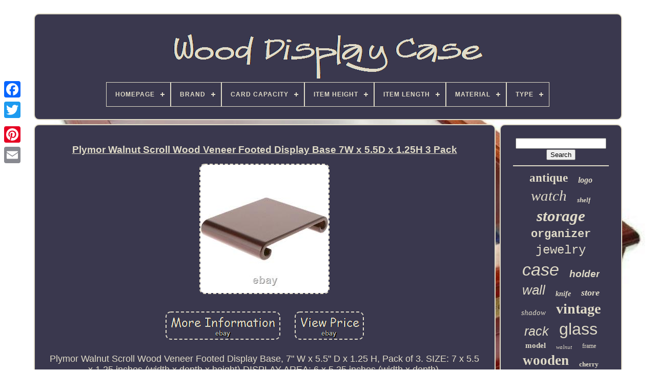

--- FILE ---
content_type: text/html; charset=UTF-8
request_url: https://wood-display-case.com/plymor_walnut_scroll_wood_veneer_footed_display_base_7w_x_5_5d_x_1_25h_3_pack.php
body_size: 5113
content:
<!doctype  html>	 
 <html>
 


<head>
 


	  
 
<title>
	 Plymor Walnut Scroll Wood Veneer Footed Display Base 7w X 5.5d X 1.25h 3 Pack</title>  
    
	
	     <meta http-equiv='content-type'	content='text/html; charset=UTF-8'>	  
	 	
  <meta name='viewport'   content='width=device-width, initial-scale=1'>
 	  
	
	  



<link  href='https://wood-display-case.com/nofefa.css'  rel='stylesheet'	type='text/css'>   	
	
 <link href='https://wood-display-case.com/kemezejup.css' rel='stylesheet'  type='text/css'>
 	


	 <script type='text/javascript' src='https://code.jquery.com/jquery-latest.min.js'>  	</script>
	<script src='https://wood-display-case.com/winukowibi.js'  type='text/javascript' async>
 	
</script>

			 

<script  src='https://wood-display-case.com/pehebafag.js' type='text/javascript'>	</script>		 		
	 
 

<script  src='https://wood-display-case.com/fexi.js'	async type='text/javascript'>
 	
</script>  
	 	<script  src='https://wood-display-case.com/dulu.js' async type='text/javascript'>	
 </script>
 
 	
	
	 
<script type='text/javascript'> var a2a_config = a2a_config || {};a2a_config.no_3p = 1; 	
  </script>



	 

	  <script  src='//static.addtoany.com/menu/page.js' type='text/javascript' async>
</script>
	 	 		
<!--********************************************************************************************************************************************-->
<script src='//static.addtoany.com/menu/page.js' async   type='text/javascript'> 
	
 </script>

  
	 
  <script  async   src='//static.addtoany.com/menu/page.js' type='text/javascript'> 

</script>
 

  
</head>

  	
  	  <body  data-id='195492062693'> 	 
  




	 	 
 	<div	style='left:0px; top:150px;' class='a2a_kit a2a_kit_size_32 a2a_floating_style a2a_vertical_style'>
 
		
   <a  class='a2a_button_facebook'>  </a>	  
 	
		
			<a class='a2a_button_twitter'>	</a>

		  <a  class='a2a_button_google_plus'> 

 </a> 
	
 	 	
		
  

<a  class='a2a_button_pinterest'>  
</a> 
		
<a class='a2a_button_email'> 
	 </a>			
	</div>

	 

 <div id='faqivi'>  	 
		   <div id='rixi'>   
		 	   
			  	
	<a href='https://wood-display-case.com/'> 
 <img alt='Wood Display Case'  src='https://wood-display-case.com/wood_display_case.gif'>	
 
</a>
 


			
<div id='xeqaveg' class='align-center'>
<ul>
<li class='has-sub'><a href='https://wood-display-case.com/'><span>Homepage</span></a>
<ul>
	<li><a href='https://wood-display-case.com/recent_items_wood_display_case.php'><span>Recent items</span></a></li>
	<li><a href='https://wood-display-case.com/most_popular_items_wood_display_case.php'><span>Most popular items</span></a></li>
	<li><a href='https://wood-display-case.com/recent_videos_wood_display_case.php'><span>Recent videos</span></a></li>
</ul>
</li>

<li class='has-sub'><a href='https://wood-display-case.com/brand/'><span>Brand</span></a>
<ul>
	<li><a href='https://wood-display-case.com/brand/4himonly.php'><span>4himonly (90)</span></a></li>
	<li><a href='https://wood-display-case.com/brand/acrylicjob.php'><span>Acrylicjob (33)</span></a></li>
	<li><a href='https://wood-display-case.com/brand/box.php'><span>Box (70)</span></a></li>
	<li><a href='https://wood-display-case.com/brand/case.php'><span>Case (92)</span></a></li>
	<li><a href='https://wood-display-case.com/brand/case_xx.php'><span>Case Xx (66)</span></a></li>
	<li><a href='https://wood-display-case.com/brand/chiburashka3.php'><span>Chiburashka3 (120)</span></a></li>
	<li><a href='https://wood-display-case.com/brand/colt.php'><span>Colt (47)</span></a></li>
	<li><a href='https://wood-display-case.com/brand/custom_made.php'><span>Custom Made (204)</span></a></li>
	<li><a href='https://wood-display-case.com/brand/danbury_mint.php'><span>Danbury Mint (27)</span></a></li>
	<li><a href='https://wood-display-case.com/brand/diplomat.php'><span>Diplomat (39)</span></a></li>
	<li><a href='https://wood-display-case.com/brand/displaygifts.php'><span>Displaygifts (80)</span></a></li>
	<li><a href='https://wood-display-case.com/brand/fixturedisplays.php'><span>Fixturedisplays (185)</span></a></li>
	<li><a href='https://wood-display-case.com/brand/franklin_mint.php'><span>Franklin Mint (20)</span></a></li>
	<li><a href='https://wood-display-case.com/brand/handmade.php'><span>Handmade (171)</span></a></li>
	<li><a href='https://wood-display-case.com/brand/pdc.php'><span>Pdc (29)</span></a></li>
	<li><a href='https://wood-display-case.com/brand/plymor.php'><span>Plymor (43)</span></a></li>
	<li><a href='https://wood-display-case.com/brand/rolex.php'><span>Rolex (83)</span></a></li>
	<li><a href='https://wood-display-case.com/brand/timelybuys.php'><span>Timelybuys (97)</span></a></li>
	<li><a href='https://wood-display-case.com/brand/unknown.php'><span>Unknown (21)</span></a></li>
	<li><a href='https://wood-display-case.com/brand/volta.php'><span>Volta (38)</span></a></li>
	<li><a href='https://wood-display-case.com/recent_items_wood_display_case.php'>... (5141)</a></li>
</ul>
</li>

<li class='has-sub'><a href='https://wood-display-case.com/card_capacity/'><span>Card Capacity</span></a>
<ul>
	<li><a href='https://wood-display-case.com/card_capacity/20_cards.php'><span>20 Cards (2)</span></a></li>
	<li><a href='https://wood-display-case.com/card_capacity/36_cards.php'><span>36 Cards (3)</span></a></li>
	<li><a href='https://wood-display-case.com/card_capacity/50_cards.php'><span>50 Cards (6)</span></a></li>
	<li><a href='https://wood-display-case.com/card_capacity/74_cards.php'><span>74 Cards (2)</span></a></li>
	<li><a href='https://wood-display-case.com/card_capacity/100.php'><span>100 (5)</span></a></li>
	<li><a href='https://wood-display-case.com/recent_items_wood_display_case.php'>... (6678)</a></li>
</ul>
</li>

<li class='has-sub'><a href='https://wood-display-case.com/item_height/'><span>Item Height</span></a>
<ul>
	<li><a href='https://wood-display-case.com/item_height/11_in.php'><span>11 In (9)</span></a></li>
	<li><a href='https://wood-display-case.com/item_height/15_in.php'><span>15 In (4)</span></a></li>
	<li><a href='https://wood-display-case.com/item_height/16_in.php'><span>16 In (6)</span></a></li>
	<li><a href='https://wood-display-case.com/item_height/17_in.php'><span>17 In (6)</span></a></li>
	<li><a href='https://wood-display-case.com/item_height/18_in.php'><span>18 In (12)</span></a></li>
	<li><a href='https://wood-display-case.com/item_height/18_inches.php'><span>18 Inches (6)</span></a></li>
	<li><a href='https://wood-display-case.com/item_height/2_in.php'><span>2 In (10)</span></a></li>
	<li><a href='https://wood-display-case.com/item_height/20_in.php'><span>20 In (11)</span></a></li>
	<li><a href='https://wood-display-case.com/item_height/22cm.php'><span>22cm (4)</span></a></li>
	<li><a href='https://wood-display-case.com/item_height/23_5_in.php'><span>23.5 In (4)</span></a></li>
	<li><a href='https://wood-display-case.com/item_height/24_in.php'><span>24 In (11)</span></a></li>
	<li><a href='https://wood-display-case.com/item_height/28_in.php'><span>28 In (17)</span></a></li>
	<li><a href='https://wood-display-case.com/item_height/4_in.php'><span>4 In (5)</span></a></li>
	<li><a href='https://wood-display-case.com/item_height/4_7cm.php'><span>4.7cm (4)</span></a></li>
	<li><a href='https://wood-display-case.com/item_height/45_inches.php'><span>45 Inches (5)</span></a></li>
	<li><a href='https://wood-display-case.com/item_height/5_in.php'><span>5 In (9)</span></a></li>
	<li><a href='https://wood-display-case.com/item_height/7_5cm.php'><span>7.5cm (4)</span></a></li>
	<li><a href='https://wood-display-case.com/item_height/8_in.php'><span>8 In (7)</span></a></li>
	<li><a href='https://wood-display-case.com/item_height/9_35cm.php'><span>9.35cm (7)</span></a></li>
	<li><a href='https://wood-display-case.com/item_height/9cm.php'><span>9cm (6)</span></a></li>
	<li><a href='https://wood-display-case.com/recent_items_wood_display_case.php'>... (6549)</a></li>
</ul>
</li>

<li class='has-sub'><a href='https://wood-display-case.com/item_length/'><span>Item Length</span></a>
<ul>
	<li><a href='https://wood-display-case.com/item_length/10_50cm.php'><span>10.50cm (5)</span></a></li>
	<li><a href='https://wood-display-case.com/item_length/11_inches.php'><span>11 Inches (6)</span></a></li>
	<li><a href='https://wood-display-case.com/item_length/12_in.php'><span>12 In (7)</span></a></li>
	<li><a href='https://wood-display-case.com/item_length/13_5_in.php'><span>13.5 In (4)</span></a></li>
	<li><a href='https://wood-display-case.com/item_length/14_in.php'><span>14 In (15)</span></a></li>
	<li><a href='https://wood-display-case.com/item_length/15_in.php'><span>15 In (10)</span></a></li>
	<li><a href='https://wood-display-case.com/item_length/16_in.php'><span>16 In (24)</span></a></li>
	<li><a href='https://wood-display-case.com/item_length/17_in.php'><span>17 In (7)</span></a></li>
	<li><a href='https://wood-display-case.com/item_length/18_in.php'><span>18 In (19)</span></a></li>
	<li><a href='https://wood-display-case.com/item_length/19cm.php'><span>19cm (5)</span></a></li>
	<li><a href='https://wood-display-case.com/item_length/20_in.php'><span>20 In (5)</span></a></li>
	<li><a href='https://wood-display-case.com/item_length/21_in.php'><span>21 In (4)</span></a></li>
	<li><a href='https://wood-display-case.com/item_length/22_in.php'><span>22 In (5)</span></a></li>
	<li><a href='https://wood-display-case.com/item_length/25_in.php'><span>25 In (5)</span></a></li>
	<li><a href='https://wood-display-case.com/item_length/28cm.php'><span>28cm (4)</span></a></li>
	<li><a href='https://wood-display-case.com/item_length/30cm.php'><span>30cm (6)</span></a></li>
	<li><a href='https://wood-display-case.com/item_length/34_5cm.php'><span>34.5cm (4)</span></a></li>
	<li><a href='https://wood-display-case.com/item_length/34cm.php'><span>34cm (8)</span></a></li>
	<li><a href='https://wood-display-case.com/item_length/45_in.php'><span>45 In (6)</span></a></li>
	<li><a href='https://wood-display-case.com/item_length/9_in.php'><span>9 In (6)</span></a></li>
	<li><a href='https://wood-display-case.com/recent_items_wood_display_case.php'>... (6541)</a></li>
</ul>
</li>

<li class='has-sub'><a href='https://wood-display-case.com/material/'><span>Material</span></a>
<ul>
	<li><a href='https://wood-display-case.com/material/acrylic.php'><span>Acrylic (31)</span></a></li>
	<li><a href='https://wood-display-case.com/material/basswood.php'><span>Basswood (9)</span></a></li>
	<li><a href='https://wood-display-case.com/material/burl_velvet.php'><span>Burl Velvet (12)</span></a></li>
	<li><a href='https://wood-display-case.com/material/diecast.php'><span>Diecast (13)</span></a></li>
	<li><a href='https://wood-display-case.com/material/fabric.php'><span>Fabric (43)</span></a></li>
	<li><a href='https://wood-display-case.com/material/faux_leather.php'><span>Faux Leather (21)</span></a></li>
	<li><a href='https://wood-display-case.com/material/glass.php'><span>Glass (76)</span></a></li>
	<li><a href='https://wood-display-case.com/material/glass_wood.php'><span>Glass, Wood (17)</span></a></li>
	<li><a href='https://wood-display-case.com/material/mdf.php'><span>Mdf (21)</span></a></li>
	<li><a href='https://wood-display-case.com/material/mixed_materials.php'><span>Mixed Materials (18)</span></a></li>
	<li><a href='https://wood-display-case.com/material/oak.php'><span>Oak (16)</span></a></li>
	<li><a href='https://wood-display-case.com/material/plastic.php'><span>Plastic (9)</span></a></li>
	<li><a href='https://wood-display-case.com/material/velvet_wood.php'><span>Velvet, Wood (9)</span></a></li>
	<li><a href='https://wood-display-case.com/material/wood.php'><span>Wood (1898)</span></a></li>
	<li><a href='https://wood-display-case.com/material/wood_glass.php'><span>Wood & Glass (57)</span></a></li>
	<li><a href='https://wood-display-case.com/material/wood_and_glass.php'><span>Wood And Glass (47)</span></a></li>
	<li><a href='https://wood-display-case.com/material/wood_and_plexiglas.php'><span>Wood And Plexiglas (11)</span></a></li>
	<li><a href='https://wood-display-case.com/material/wood_glass.php'><span>Wood, Glass (26)</span></a></li>
	<li><a href='https://wood-display-case.com/material/wood_thuya_wood.php'><span>Wood, Thuya Wood (21)</span></a></li>
	<li><a href='https://wood-display-case.com/material/wooden.php'><span>Wooden (11)</span></a></li>
	<li><a href='https://wood-display-case.com/recent_items_wood_display_case.php'>... (4330)</a></li>
</ul>
</li>

<li class='has-sub'><a href='https://wood-display-case.com/type/'><span>Type</span></a>
<ul>
	<li><a href='https://wood-display-case.com/type/bench.php'><span>Bench (24)</span></a></li>
	<li><a href='https://wood-display-case.com/type/bookcase.php'><span>Bookcase (28)</span></a></li>
	<li><a href='https://wood-display-case.com/type/cabinet.php'><span>Cabinet (33)</span></a></li>
	<li><a href='https://wood-display-case.com/type/cartridge.php'><span>Cartridge (19)</span></a></li>
	<li><a href='https://wood-display-case.com/type/chairs.php'><span>Chairs (69)</span></a></li>
	<li><a href='https://wood-display-case.com/type/curio_cabinet.php'><span>Curio Cabinet (21)</span></a></li>
	<li><a href='https://wood-display-case.com/type/display_cabinet.php'><span>Display Cabinet (40)</span></a></li>
	<li><a href='https://wood-display-case.com/type/display_case.php'><span>Display Case (491)</span></a></li>
	<li><a href='https://wood-display-case.com/type/hanger.php'><span>Hanger (35)</span></a></li>
	<li><a href='https://wood-display-case.com/type/hard_case.php'><span>Hard Case (29)</span></a></li>
	<li><a href='https://wood-display-case.com/type/jewelry_box.php'><span>Jewelry Box (168)</span></a></li>
	<li><a href='https://wood-display-case.com/type/jewelry_display.php'><span>Jewelry Display (19)</span></a></li>
	<li><a href='https://wood-display-case.com/type/jewelry_organizer.php'><span>Jewelry Organizer (29)</span></a></li>
	<li><a href='https://wood-display-case.com/type/literature_display.php'><span>Literature Display (19)</span></a></li>
	<li><a href='https://wood-display-case.com/type/pocketknife.php'><span>Pocketknife (21)</span></a></li>
	<li><a href='https://wood-display-case.com/type/storage_box.php'><span>Storage Box (87)</span></a></li>
	<li><a href='https://wood-display-case.com/type/storage_case.php'><span>Storage Case (203)</span></a></li>
	<li><a href='https://wood-display-case.com/type/wall_display_case.php'><span>Wall Display Case (19)</span></a></li>
	<li><a href='https://wood-display-case.com/type/wand_display.php'><span>Wand Display (20)</span></a></li>
	<li><a href='https://wood-display-case.com/type/watch_winder.php'><span>Watch Winder (104)</span></a></li>
	<li><a href='https://wood-display-case.com/recent_items_wood_display_case.php'>... (5218)</a></li>
</ul>
</li>

</ul>
</div>

		
  </div>
 	

		 
 

<div  id='peceru'> 
  
			<div	id='muqyzu'>  
	 	
				 
 
<!--********************************************************************************************************************************************-->
<div  id='faqac'>	 
  	 	</div>  

				  <h1 class="[base64]">Plymor Walnut Scroll Wood Veneer Footed Display Base 7W x 5.5D x 1.25H 3 Pack
 </h1>	  <img class="hh9jf5fP" src="https://wood-display-case.com/pictures/Plymor_Walnut_Scroll_Wood_Veneer_Footed_Display_Base_7W_x_5_5D_x_1_25H_3_Pack_01_ksol.jpg" title="Plymor Walnut Scroll Wood Veneer Footed Display Base 7W x 5.5D x 1.25H 3 Pack" alt="Plymor Walnut Scroll Wood Veneer Footed Display Base 7W x 5.5D x 1.25H 3 Pack"/> <br/>
 	
		<br/> 

 <img class="hh9jf5fP" src="https://wood-display-case.com/busupuxak.gif" title="Plymor Walnut Scroll Wood Veneer Footed Display Base 7W x 5.5D x 1.25H 3 Pack" alt="Plymor Walnut Scroll Wood Veneer Footed Display Base 7W x 5.5D x 1.25H 3 Pack"/> 	  
 <img class="hh9jf5fP" src="https://wood-display-case.com/higuv.gif" title="Plymor Walnut Scroll Wood Veneer Footed Display Base 7W x 5.5D x 1.25H 3 Pack" alt="Plymor Walnut Scroll Wood Veneer Footed Display Base 7W x 5.5D x 1.25H 3 Pack"/>
 	 <br/> 		 <p>
 Plymor Walnut Scroll Wood Veneer Footed Display Base, 7" W x 5.5" D x 1.25 H, Pack of 3. SIZE: 7 x 5.5 x 1.25 inches (width x depth x height) DISPLAY AREA: 6 x 5.25 inches (width x depth).	</p> 
		<p> MATERIAL: Made from high quality walnut wood veneer. PACKAGING: Item includes protective packaging to ensure a safe arrival. USES: This display base is perfect for showcasing a variety of items, including collectibles, artifacts, sports memorabilia, toys, figurines, antiques, dolls, action figures, souvenirs, models, statues, heirlooms, sculptures, memorabilia, and more.</p><p>	 
 
 Whether in your home, office, retail store, or museum, it adds a touch of sophistication to any display. Plymor Walnut Scroll Wood Veneer Footed Display Base, 7" W x 5.5" D x 1.25 H, Pack of 3 Size: 7 x 5.5 x 1.25 inches (width x depth x height) Display Area: 6 x 5.25 inches (width x depth) Style: Premium wood offers a clean, modern look for your display. Begin by measuring the dimensions of the items you intend to display. Note the width, height, and depth of each piece. This will give you a clear idea of the minimum dimensions required for your base.	</p> <p>	
 
 Keep the scale and proportion in mind. Your display base should complement the size and shape of your collectibles, neither overwhelming them nor appearing too small. This display base is perfect for showcasing a variety of items, including figurines, sculptures, vases, collectibles, and more. Whether in your home, office, retail store, or museum, it provides a sophisticated stage to showcase your most valued possessions, adding a touch of sophistication to any setting.</p>
 Elevate your display game and preserve the beauty of your treasures with this exceptional display base. Plymor Guarantee: Collecting Warehouse guarantees all Plymor products to arrive free of damage and defects.<br/> <img class="hh9jf5fP" src="https://wood-display-case.com/busupuxak.gif" title="Plymor Walnut Scroll Wood Veneer Footed Display Base 7W x 5.5D x 1.25H 3 Pack" alt="Plymor Walnut Scroll Wood Veneer Footed Display Base 7W x 5.5D x 1.25H 3 Pack"/> 	  
 <img class="hh9jf5fP" src="https://wood-display-case.com/higuv.gif" title="Plymor Walnut Scroll Wood Veneer Footed Display Base 7W x 5.5D x 1.25H 3 Pack" alt="Plymor Walnut Scroll Wood Veneer Footed Display Base 7W x 5.5D x 1.25H 3 Pack"/>
 	 
  <br/> 
				
				<div  style='margin:10px auto 0px auto' class='a2a_kit'>  	 
					 <a data-share='false' data-layout='button' class='a2a_button_facebook_like' data-show-faces='false' data-action='like'>
 	</a>		

					

 </div>  	
				
				  <div  class='a2a_kit a2a_default_style'  style='margin:10px auto;width:120px;'>
  
 

					   <a	class='a2a_button_facebook'>
  </a>	 	
					 
 	 <a  class='a2a_button_twitter'>		 </a> 
 
					

 <a class='a2a_button_google_plus'> 	
</a>
 

					
  
<a class='a2a_button_pinterest'>   
</a> 	
						<a class='a2a_button_email'></a>   
  
				  </div> 
	
					
				
			 
</div>
 
			
 <div	id='mozem'>
				
				
   
 <div id='mobozu'>     	 
					
 <hr>

				</div>

 

				   
 
<!--********************************************************************************************************************************************-->
<div	id='sywiruraz'>    
		

</div>
 
				
				
 
 
 <div id='kitaw'> 
 
					<a style="font-family:Old English Text MT;font-size:23px;font-weight:bold;font-style:normal;text-decoration:none" href="https://wood-display-case.com/tags/antique.php">antique</a><a style="font-family:Ner Berolina MT;font-size:16px;font-weight:bolder;font-style:italic;text-decoration:none" href="https://wood-display-case.com/tags/logo.php">logo</a><a style="font-family:Small Fonts;font-size:29px;font-weight:lighter;font-style:oblique;text-decoration:none" href="https://wood-display-case.com/tags/watch.php">watch</a><a style="font-family:MS LineDraw;font-size:13px;font-weight:bolder;font-style:oblique;text-decoration:none" href="https://wood-display-case.com/tags/shelf.php">shelf</a><a style="font-family:Klang MT;font-size:31px;font-weight:bold;font-style:italic;text-decoration:none" href="https://wood-display-case.com/tags/storage.php">storage</a><a style="font-family:Courier New;font-size:22px;font-weight:bold;font-style:normal;text-decoration:none" href="https://wood-display-case.com/tags/organizer.php">organizer</a><a style="font-family:Courier New;font-size:24px;font-weight:lighter;font-style:normal;text-decoration:none" href="https://wood-display-case.com/tags/jewelry.php">jewelry</a><a style="font-family:MS-DOS CP 437;font-size:34px;font-weight:lighter;font-style:italic;text-decoration:none" href="https://wood-display-case.com/tags/case.php">case</a><a style="font-family:Cursive Elegant;font-size:19px;font-weight:bold;font-style:oblique;text-decoration:none" href="https://wood-display-case.com/tags/holder.php">holder</a><a style="font-family:Cursive Elegant;font-size:26px;font-weight:lighter;font-style:oblique;text-decoration:none" href="https://wood-display-case.com/tags/wall.php">wall</a><a style="font-family:Algerian;font-size:14px;font-weight:bold;font-style:oblique;text-decoration:none" href="https://wood-display-case.com/tags/knife.php">knife</a><a style="font-family:Impact;font-size:18px;font-weight:bold;font-style:italic;text-decoration:none" href="https://wood-display-case.com/tags/store.php">store</a><a style="font-family:Comic Sans MS;font-size:15px;font-weight:normal;font-style:italic;text-decoration:none" href="https://wood-display-case.com/tags/shadow.php">shadow</a><a style="font-family:Haettenschweiler;font-size:28px;font-weight:bolder;font-style:normal;text-decoration:none" href="https://wood-display-case.com/tags/vintage.php">vintage</a><a style="font-family:Helvetica;font-size:25px;font-weight:normal;font-style:italic;text-decoration:none" href="https://wood-display-case.com/tags/rack.php">rack</a><a style="font-family:Monotype.com;font-size:32px;font-weight:normal;font-style:normal;text-decoration:none" href="https://wood-display-case.com/tags/glass.php">glass</a><a style="font-family:Playbill;font-size:15px;font-weight:bold;font-style:normal;text-decoration:none" href="https://wood-display-case.com/tags/model.php">model</a><a style="font-family:Sonoma Italic;font-size:11px;font-weight:lighter;font-style:italic;text-decoration:none" href="https://wood-display-case.com/tags/walnut.php">walnut</a><a style="font-family:Klang MT;font-size:12px;font-weight:lighter;font-style:normal;text-decoration:none" href="https://wood-display-case.com/tags/frame.php">frame</a><a style="font-family:CG Times;font-size:27px;font-weight:bold;font-style:normal;text-decoration:none" href="https://wood-display-case.com/tags/wooden.php">wooden</a><a style="font-family:New York;font-size:13px;font-weight:bolder;font-style:normal;text-decoration:none" href="https://wood-display-case.com/tags/cherry.php">cherry</a><a style="font-family:Letter Gothic;font-size:18px;font-weight:lighter;font-style:italic;text-decoration:none" href="https://wood-display-case.com/tags/brown.php">brown</a><a style="font-family:Comic Sans MS;font-size:10px;font-weight:normal;font-style:oblique;text-decoration:none" href="https://wood-display-case.com/tags/framed.php">framed</a><a style="font-family:Ner Berolina MT;font-size:19px;font-weight:normal;font-style:oblique;text-decoration:none" href="https://wood-display-case.com/tags/fountain.php">fountain</a><a style="font-family:Cursive Elegant;font-size:11px;font-weight:lighter;font-style:normal;text-decoration:none" href="https://wood-display-case.com/tags/golf.php">golf</a><a style="font-family:Script MT Bold;font-size:16px;font-weight:lighter;font-style:oblique;text-decoration:none" href="https://wood-display-case.com/tags/mahogany.php">mahogany</a><a style="font-family:Arial;font-size:17px;font-weight:normal;font-style:oblique;text-decoration:none" href="https://wood-display-case.com/tags/jersey.php">jersey</a><a style="font-family:Algerian;font-size:33px;font-weight:bold;font-style:normal;text-decoration:none" href="https://wood-display-case.com/tags/wood.php">wood</a><a style="font-family:Desdemona;font-size:30px;font-weight:normal;font-style:oblique;text-decoration:none" href="https://wood-display-case.com/tags/cabinet.php">cabinet</a><a style="font-family:CG Times;font-size:17px;font-weight:bold;font-style:normal;text-decoration:none" href="https://wood-display-case.com/tags/baseball.php">baseball</a><a style="font-family:Palatino;font-size:12px;font-weight:normal;font-style:italic;text-decoration:none" href="https://wood-display-case.com/tags/rare.php">rare</a><a style="font-family:Matura MT Script Capitals;font-size:14px;font-weight:normal;font-style:italic;text-decoration:none" href="https://wood-display-case.com/tags/large.php">large</a><a style="font-family:Bookman Old Style;font-size:20px;font-weight:normal;font-style:italic;text-decoration:none" href="https://wood-display-case.com/tags/solid.php">solid</a><a style="font-family:Zap Chance;font-size:21px;font-weight:lighter;font-style:italic;text-decoration:none" href="https://wood-display-case.com/tags/black.php">black</a><a style="font-family:Gill Sans Condensed Bold;font-size:35px;font-weight:bolder;font-style:italic;text-decoration:none" href="https://wood-display-case.com/tags/display.php">display</a>  
				 </div>  	
			
			</div>
 
 
		  </div>	
	
		  	
<div   id='tokobyles'>   
		
			  <ul>	

					   <li> 			
					

 
<a href='https://wood-display-case.com/'> 
 	 Homepage
	   
</a>
				</li>
				

 <li>
					

   
<!--********************************************************************************************************************************************

	a

********************************************************************************************************************************************-->
<a   href='https://wood-display-case.com/gubez.php'>
 Contact	     </a>
				
	 	</li>
  
				
	<li> 	

 
					 
  <a href='https://wood-display-case.com/sasotynu.php'>	
  Privacy Policy 


</a>  		
				 

</li>	
 

				 <li> 		
					 <a  href='https://wood-display-case.com/bebiqiqoh.php'> 

 Terms of service   
</a> 
  
						</li>
				

				  
  </ul>   
			
		  
</div> 	


	

  </div> 	
  
   

 
</body>
	
</HTML>	
